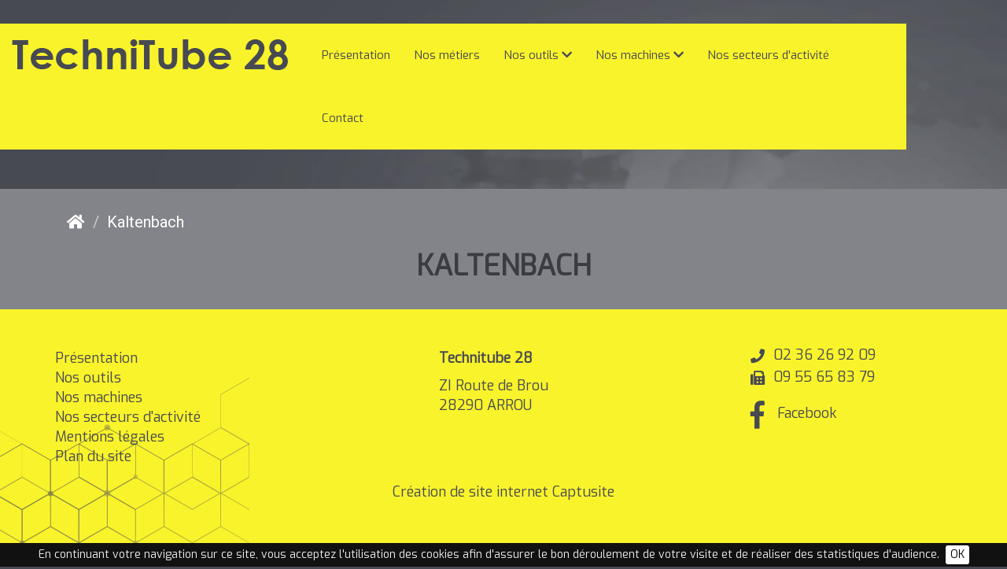

--- FILE ---
content_type: text/html; charset=UTF-8
request_url: https://www.technitube28.fr/pages/kaltenbach-38.html
body_size: 3479
content:
<!DOCTYPE html>
<html lang="fr">
    <head>
        <meta charset="UTF-8">
        <meta http-equiv="X-UA-Compatible" content="IE=edge">
        <meta name="viewport" content="width=device-width, initial-scale=1.0">
        <title>Kaltenbach - Technitube 28</title>
                                <meta property="og:title" content="Kaltenbach - Technitube 28"/>
        <meta property="og:type" content="website"/>
        <meta property="og:image" content="https://www.technitube28.fr/public/Medias/logo.png"/>        <meta property="og:url" content="https://www.technitube28.fr/pages/kaltenbach-38.html"/>        <meta property="og:site_name" content="Technitube 28"/>                <meta name="twitter:card" content="summary" />
                <meta name="twitter:title" content="Kaltenbach - Technitube 28" />
                        <meta name="twitter:image" content="https://www.technitube28.fr/public/Medias/logo.png" />        <link rel="shortcut icon" href="https://www.technitube28.fr/public/Medias/favicon.png" />        	    <link rel="canonical" href="https://www.technitube28.fr/pages/kaltenbach-38.html" />
            	                    <link rel="stylesheet" type="text/css" href="//fonts.googleapis.com/css?family=Exo|Roboto" />
                    <link rel="stylesheet" type="text/css" href="/public/lib/bootstrap-3.3.7/css/bootstrap.min.css?t=1557909740" />
                    <link rel="stylesheet" type="text/css" href="/public/lib/fontawesome-5.3.1/css/all.min.css?t=1557909742" />
                    <link rel="stylesheet" type="text/css" href="/public/lib/bootstrap-select-1.12.4/css/bootstrap-select.min.css?t=1557909741" />
                    <link rel="stylesheet" type="text/css" href="/public/lib/mmenu-5.7.2/jquery.mmenu.all.css?t=1557909739" />
                    <link rel="stylesheet" type="text/css" href="/public/lib/mmenu-5.7.2/jquery.mmenu.bootstrap.css?t=1557909739" />
                    <link rel="stylesheet" type="text/css" href="/public/css/style.css?t=1589879966" />
        
    </head>
<body >
    <div id="global">
        <div class="container-fluid">
            <header id="head">
                <div class="row">
                    <div id="head_left" class="col-xs-10 col-sm-10 col-md-3 col-lg-4"><a href="https://www.technitube28.fr"><img src="https://www.technitube28.fr/public/images/logo.png" class="logo img-responsive" alt="Technitube 28"></a></div>
                    <div id="head_right" class="col-xs-2 col-sm-2 col-md-9 col-lg-8"><div class="mod_menus" id="menu_haut">
            <div class="row">    
            <nav class="navbar navbar-default" role="navigation" id="menu">
                <div class="collapse navbar-collapse" id="navbar-collapse">
    	<ul class="nav navbar-nav">
    	                                                                                
	    			                
	    		<li class="">
                    <a  href="https://www.technitube28.fr/pages/a-propos-de-technitube-28--3.html">Présentation</a>
                </li>
	    	    
	                                                                                
	    			                
	    		<li class="">
                    <a  href="https://www.technitube28.fr/pages/technitube-28-specialiste-doutils-de-formage-du-tube-et-de-machine-speciales-6.html">Nos métiers</a>
                </li>
	    	    
	                                                                                
	    			                
	    		<li class="dropdown ">
                                                                 

                    
                                            <a  href="https://www.technitube28.fr/pages/technitube-28-et-ses-outils-11.html">Nos outils <i class="fas fa-chevron-down hidden-xs hidden-sm"></i></a>
                    
                        	<ul class="dropdown-menu">
    	                                                                                
	    			                
	    		<li class="">
                    <a  href="https://www.technitube28.fr/pages/les-outils-de-coupe-12.html">Outils de coupe</a>
                </li>
	    	    
	                                                                                
	    			                
	    		<li class="">
                    <a  href="https://www.technitube28.fr/pages/outils-de-cintrage-13.html">Outils de cintrage</a>
                </li>
	    	    
	                                                                                
	    			                
	    		<li class="dropdown ">
                                                                 

                    
                                            <a  href="https://www.technitube28.fr/pages/outils-de-formage-50.html">Outils de formage <i class="fas fa-chevron-right hidden-xs hidden-sm"></i></a>
                    
                        	<ul class="dropdown-menu">
    	                                                                                
	    			                
	    		<li class="">
                    <a  href="https://www.technitube28.fr/pages/expansion-53.html">Expansion</a>
                </li>
	    	    
	                                                                                
	    			                
	    		<li class="">
                    <a  href="https://www.technitube28.fr/pages/retreint-54.html">Rétreint</a>
                </li>
	    	    
	                                                                                
	    			                
	    		<li class="">
                    <a  href="https://www.technitube28.fr/pages/calibrage-55.html">Calibrage</a>
                </li>
	    	    
	                                                                                
	    			                
	    		<li class="">
                    <a  href="https://www.technitube28.fr/pages/bourrelet-16.html">Bourrelet</a>
                </li>
	    	    
	                                                                                
	    			                
	    		<li class="">
                    <a  href="https://www.technitube28.fr/pages/epanoui-56.html">Épanoui</a>
                </li>
	    	    
	                                                                                
	    			                
	    		<li class="">
                    <a  href="https://www.technitube28.fr/pages/evase-58.html">Évasé</a>
                </li>
	    	    
	                                                                                
	    			                
	    		<li class="">
                    <a  href="https://www.technitube28.fr/pages/bicone-57.html">Bicône</a>
                </li>
	    	    
	                                                                                
	    			                
	    		<li class="">
                    <a  href="https://www.technitube28.fr/pages/fentage-59.html">Fentage</a>
                </li>
	    	    
	                                                                                
	    			                
	    		<li class="">
                    <a  href="https://www.technitube28.fr/pages/poinconnage-60.html">Poinçonnage</a>
                </li>
	    	    
	                                                                                
	    			                
	    		<li class="">
                    <a  href="https://www.technitube28.fr/pages/grugeage-61.html">Grugeage</a>
                </li>
	    	    
	
    </ul>

                </li>
	    	    
	                                                                                
	    			                
	    		<li class="">
                    <a  href="https://www.technitube28.fr/pages/aide-a-loperateur-15.html">Aide à l'opérateur</a>
                </li>
	    	    
	                                                                                
	    			                
	    		<li class="">
                    <a  href="https://www.technitube28.fr/pages/bourrelet-16.html">Bourrelets / Epanouis</a>
                </li>
	    	    
	                                                                                
	    			                
	    		<li class="">
                    <a  href="https://www.technitube28.fr/pages/outils-de-sertissage-17.html">Outils de sertissage</a>
                </li>
	    	    
	                                                                                
	    			                
	    		<li class="">
                    <a  href="https://www.technitube28.fr/pages/outils-de-test-pression-34.html">Outils de test pression</a>
                </li>
	    	    
	
    </ul>

                </li>
	    	    
	                                                                                
	    			                
	    		<li class="dropdown ">
                                                                 

                    
                                            <a  href="https://www.technitube28.fr/pages/nos-machines-18.html">Nos machines <i class="fas fa-chevron-down hidden-xs hidden-sm"></i></a>
                    
                        	<ul class="dropdown-menu">
    	                                                                                
	    			                
	    		<li class="dropdown ">
                                                                 

                    
                                            <a  href="https://www.technitube28.fr/pages/machine-de-coupe-et-de-dressage-19.html">Machine de coupe et de dressage <i class="fas fa-chevron-right hidden-xs hidden-sm"></i></a>
                    
                        	<ul class="dropdown-menu">
    	                                                                                
	    			                
	    		<li class="">
                    <a  href="https://www.technitube28.fr/pages/tdl-30.html">TDL</a>
                </li>
	    	    
	                                                                                
	    			                
	    		<li class="">
                    <a  href="https://www.technitube28.fr/pages/scie-31.html">Scie</a>
                </li>
	    	    
	                                                                                
	    			                
	    		<li class="">
                    <a  href="https://www.technitube28.fr/pages/coupe-molette-32.html">Coupe molette</a>
                </li>
	    	    
	                                                                                
	    			                
	    		<li class="">
                    <a  href="https://www.technitube28.fr/pages/dresseuse-33.html">Dresseuse</a>
                </li>
	    	    
	
    </ul>

                </li>
	    	    
	                                                                                
	    			                
	    		<li class="dropdown ">
                                                                 

                    
                                            <a  href="https://www.technitube28.fr/pages/machine-de-calibrage-20.html">Machine de calibrage <i class="fas fa-chevron-right hidden-xs hidden-sm"></i></a>
                    
                        	<ul class="dropdown-menu">
    	                                                                                
	    			                
	    		<li class="">
                    <a  href="https://www.technitube28.fr/pages/verticale-39.html">Verticale</a>
                </li>
	    	    
	                                                                                
	    			                
	    		<li class="">
                    <a  href="https://www.technitube28.fr/pages/horizontale-40.html">Horizontale</a>
                </li>
	    	    
	
    </ul>

                </li>
	    	    
	                                                                                
	    			                
	    		<li class="dropdown ">
                                                                 

                    
                                            <a  href="https://www.technitube28.fr/pages/machines-a-faconner-21.html">Machines à façonner <i class="fas fa-chevron-right hidden-xs hidden-sm"></i></a>
                    
                        	<ul class="dropdown-menu">
    	                                                                                
	    			                
	    		<li class="">
                    <a  href="https://www.technitube28.fr/pages/fb-41.html">FB</a>
                </li>
	    	    
	                                                                                
	    			                
	    		<li class="">
                    <a  href="https://www.technitube28.fr/pages/fe-42.html">FE</a>
                </li>
	    	    
	                                                                                
	    			                
	    		<li class="">
                    <a  href="https://www.technitube28.fr/pages/fbe-43.html">FBE 110</a>
                </li>
	    	    
	                                                                                
	    			                
	    		<li class="">
                    <a  href="https://www.technitube28.fr/pages/bme-675-62.html">BME 67.5</a>
                </li>
	    	    
	
    </ul>

                </li>
	    	    
	                                                                                
	    			                
	    		<li class="dropdown ">
                                                                 

                    
                                            <a  href="https://www.technitube28.fr/pages/machine-de-sertissage-22.html">Machine de sertissage <i class="fas fa-chevron-right hidden-xs hidden-sm"></i></a>
                    
                        	<ul class="dropdown-menu">
    	                                                                                
	    			                
	    		<li class="">
                    <a  href="https://www.technitube28.fr/pages/sertissage-2g-44.html">Sertisseuse 2G</a>
                </li>
	    	    
	                                                                                
	    			                
	    		<li class="">
                    <a  href="https://www.technitube28.fr/pages/dudgeon-45.html">Dudgeon</a>
                </li>
	    	    
	                                                                                
	    			                
	    		<li class="">
                    <a  href="https://www.technitube28.fr/pages/sertisseuse-electrique-46.html">Sertisseuse électrique</a>
                </li>
	    	    
	
    </ul>

                </li>
	    	    
	                                                                                
	    			                
	    		<li class="">
                    <a  href="https://www.technitube28.fr/pages/machine-de-percage-23.html">Machine de perçage</a>
                </li>
	    	    
	                                                                                
	    			                
	    		<li class="">
                    <a  href="https://www.technitube28.fr/pages/machines-diverses-24.html">Machines diverses</a>
                </li>
	    	    
	                                                                                
	    			                
	    		<li class="dropdown ">
                                                                 

                    
                                            <a  href="https://www.technitube28.fr/pages/retrofit-de-machines-25.html">Rétrofit de machines <i class="fas fa-chevron-right hidden-xs hidden-sm"></i></a>
                    
                        	<ul class="dropdown-menu">
    	                                                                                
	    			                
	    		<li class="">
                    <a  href="https://www.technitube28.fr/pages/stt-35.html">STT</a>
                </li>
	    	    
	                                                                                
	    			                
	    		<li class="">
                    <a  href="https://www.technitube28.fr/pages/remo-36.html">REMO</a>
                </li>
	    	    
	                                                                                
	    			                
	    		<li class="">
                    <a  href="https://www.technitube28.fr/pages/rsa-37.html">RSA</a>
                </li>
	    	    
	                                                                                
	    			                
	    		<li class="active">
                    <a  href="https://www.technitube28.fr/pages/kaltenbach-38.html">Kaltenbach</a>
                </li>
	    	    
	
    </ul>

                </li>
	    	    
	
    </ul>

                </li>
	    	    
	                                                                                
	    			                
	    		<li class="">
                    <a  href="https://www.technitube28.fr/pages/technitube-28-situe-en-eure-et-loir-possede-de-nombreux-secteurs-dactivite-26.html">Nos secteurs d'activité</a>
                </li>
	    	    
	                                                                                
	    			                
	    		<li class="">
                    <a  href="https://www.technitube28.fr/pages/contacter-technitube-28-27.html">Contact</a>
                </li>
	    	    
	
    </ul>
</div>
            </nav>
            <nav class="navbar navbar-default hidden-md hidden-lg" role="navigation">
                <div class="navbar-header">
                    <a href="#menu" type="button" class="navbar-toggle collapsed">
                        
                        <div id="icon-menu" style="">
                            <span class="icon-bar"></span> 
                            <span class="icon-bar"></span> 
                            <span class="icon-bar"></span>
                        </div>
                    </a>
                </div>       
            </nav>
        </div>
    </div></div>
                </div>
            </header>
        </div>
        <div id="content">
            <div class="container-fluid">
                <div class="row">
                    <div id="content_left" class="col-xs-12 col-sm-12 col-md-5 col-md-offset-1 col-lg-4 col-lg-offset-2"></div>
                    <div id="content_right" class="hidden-xs hidden-sm col-md-6 col-lg-6"></div>
                </div>
            </div>
            <div class="container">
                <div class="row">     
                    <div id="content_top" class="col-xs-12 col-sm-12 col-md-12 col-lg-12"></div>
                </div>
            </div>
            <div id="content_center">
                <div class="container">
                    <div class="row">
                        <div class="col-xs-12 col-sm-12 col-md-12 col-lg-12 ">
                            <ol class="breadcrumb" xmlns:v="http://rdf.data-vocabulary.org/#">
	                            <li typeof="v:Breadcrumb"><a href="https://www.technitube28.fr" rel="v:url" property="v:title"><i class="fas fa-home"></i></a></li>
	    	            		<li class="active">Kaltenbach</li>
	    	
    </ol>
                        <article id="ct_pages">
    <h1>Kaltenbach</h1>    <div id="content_cms"></div>
</article>
                    </div>
                </div>
            </div>
        </div>
        <div class="container" id="content_bottom">
            <div class="row">     
                <div class="col-xs-12 col-sm-12 col-md-12 col-lg-12"></div>
            </div>
        </div>
    </div>
</div>
<footer id="foot">
    <div class="container">
        <div class="row">
            <div id="foot_left" class="col-xs-12 col-sm-6 col-md-5 col-lg-5"><div class="mod_menus" id="menu_bas">
            
    	<ul class="">
    	                                                                                
	    			                
	    		<li class="">
                    <a  href="https://www.technitube28.fr/pages/a-propos-de-technitube-28--3.html">Présentation</a>
                </li>
	    	    
	                                                                                
	    			                
	    		<li class="">
                    <a  href="https://www.technitube28.fr/pages/technitube-28-et-ses-outils-11.html">Nos outils</a>
                </li>
	    	    
	                                                                                
	    			                
	    		<li class="">
                    <a  href="https://www.technitube28.fr/pages/nos-machines-18.html">Nos machines</a>
                </li>
	    	    
	                                                                                
	    			                
	    		<li class="">
                    <a  href="https://www.technitube28.fr/pages/technitube-28-situe-en-eure-et-loir-possede-de-nombreux-secteurs-dactivite-26.html">Nos secteurs d'activité</a>
                </li>
	    	    
	                                                                                
	    			                
	    		<li class="">
                    <a  href="https://www.technitube28.fr/pages/mentions-legales-2.html">Mentions légales</a>
                </li>
	    	    
	                                                                                
	    			                
	    		<li class="">
                    <a  href="https://www.technitube28.fr/pages/plan-du-site-28.html">Plan du site</a>
                </li>
	    	    
	
    </ul>

    </div></div>
            <div id="foot_center" class="col-xs-12 col-sm-6 col-md-4 col-lg-4"><div class="vcard"><p><b><span class="fn org">Technitube 28</b></span></p>

    <div class="adr">
        <span class="street-address">ZI Route de Brou</span><br />
        <span class="postal-code">28290</span>
        <span class="locality">ARROU</span>
    </div>
</div>
   </div>
            <div id="foot_right" class="col-xs-12 col-sm-6 col-md-3 col-lg-3"><p><i class="fas fa-phone"></i> <span class="tel">02 36 26 92 09</span></p><p><i class="fas fa-fax"></i> <span>09 55 65 83 79</span></p>
    <p><i class="fab fa-facebook-f"></i>&nbsp;&nbsp;<a target="_blank" href="https://www.facebook.com/technitube28/">Facebook</a></p>
</div>
        </div>
        <div class="row">
            <div id="foot_bottom" class="col-xs-12 col-sm-12 col-md-12 col-lg-12"><a href="https://www.captusite.fr" target="_blank">Création de site internet Captusite</a></div>
        </div>
    </div>
</footer>  
<div id="cookiebar"></div>
                <script src="/public/lib/jquery-1.12.4/jquery-1.12.4.min.js?t=1557909739"></script>
            <script src="/public/lib/bootstrap-3.3.7/js/bootstrap.min.js?t=1557909741"></script>
            <script src="/public/lib/bootstrap-select-1.12.4/js/bootstrap-select.min.js?t=1557909741"></script>
            <script src="/public/lib/mmenu-5.7.2/jquery.mmenu.all.min.js?t=1557909739"></script>
            <script src="/public/lib/mmenu-5.7.2/jquery.mmenu.bootstrap.min.js?t=1557909740"></script>
            <script src="/modules/menus/js/menus.js?t=1557909737"></script>
            <script src="/modules/pages/js/pages.js?t=1557909737"></script>
            <script src="/public/js/fonctions.js?t=1573732918"></script>
    
    
<!-- Google tag (gtag.js) -->
<script async src="https://www.googletagmanager.com/gtag/js?id=G-MMXPL5C82V"></script>
<script>
  window.dataLayer = window.dataLayer || [];
  function gtag(){dataLayer.push(arguments);}
  gtag('js', new Date());

  gtag('config', 'G-MMXPL5C82V');
</script>
    <!--[if lt IE 9]>
        <script src="/public/lib/ie8/html5shiv-3.7.3/html5shiv.min.js"></script>
        <script src="/public/lib/ie8/html5shiv-3.7.3/html5shiv-printshiv.min.js"></script>
        <script src="/public/lib/ie8/respond-1.4.2/respond.min.js"></script>
    <![endif]-->
</body>
</html>
<!--
==============================================================================================================================================																																								

                8OOOZOOZO~                                                                                                                                      
                  ~ZZZZZZZOZOO                                                                                                                                  
            ?IIIII7I?ZZZZZZZZZZZZ:                                                 O8                                  88 88=                                   
             ,IIIIIIII?OZZZZOZZZZZOZ        88888888OO                             88                                  ,, 88=                                   
                  ~II7IIOZZZZZZZZZZOO     88O        8DO    8888888I  8888888888I  888888888 88        88  :88888888+  88 888888888   88888888+                 
                ~+++++IIIZZZZZZZZZZOZO    D8         =88          :88 88        OO 88        88        88 88I          88 88=      ,88O      ~88                
            =+++++++++++IZZZZZZZZZZZZZ+   88                       O8 88        88 88        88        88 88           88 88=       88        88                
                       :$ZZZZZZZZZZZOI    88              8888888O 88 88        88 88        88        88  88888888O=  88 88=       88       888                
                       ZOZZZZZZZZZZZ      88         =88 88        88 88        88 88        88        88          +OD 88 88=       88 8888887                  
                    :OOOZZZZZZZOZI+~      O88        888 88,       88 88        88 88        88        88           88 88 88I       88                          
                 :ZZOZZZZZZOOIII?++        OO88888888OZ   O8888888888 88 888888D8   88888888  88888888888  ?888888888  88  88888888  888888888O                 
              $ZZOOZZZZOZIII77++++,                                   88                                                                                        
          7OZZZZOZZZ ?II7III ++++~                                    88                                                                                        
      ZOZOZZOO,    +77III:  ,+++:                                                                         ================================                                                      
 ,OZZO7          +7I7I:     +++                                                                           |    Coded by CAPTUSITE.COM    |                                                      
               IIII        ~++                                                                            |       Copyright 2017         |                          
             II~          ,+                                                                              ================================                                                      

==============================================================================================================================================
-->


--- FILE ---
content_type: text/css
request_url: https://www.technitube28.fr/public/css/style.css?t=1589879966
body_size: 2449
content:
html{overflow-y:scroll;overflow-x:hidden}body{font-family:"Exo", serif;color:#000}a:focus,a:active,a.btn:focus,a.btn:active:focus,a.btn.active:focus,a.btn.focus,a.btn.focus:active,a.btn.active.focus{outline:0}h1{margin:0 0 10px 0;padding:5px 10px;border-radius:4px;text-transform:uppercase;font-weight:bold;color:#3a3c43}h2{color:#fff;font-family:"Exo", sans-serif;font-weight:bold}h3{margin-top:0px;color:#3a3c43}.breadcrumb{margin-bottom:10px;background:transparent !important;color:#fff}.breadcrumb a{color:#fff}.breadcrumb .active{color:#fff}.input-group .form-control{z-index:auto}#cookie-bar{background-color:#111111;line-height:24px;color:#eeeeee;text-align:center;padding:3px 0}#cookie-bar p{margin:0;padding:0}#cookie-bar a{color:#000;display:inline-block;border-radius:3px;text-decoration:none;padding:0 6px;margin-left:8px}#cookie-bar .cb-enable{background:#FFF}#cookie-bar .cb-enable:hover{background:#FFF}#cookie-bar .cb-disable{background:#990000}#cookie-bar .cb-disable:hover{background:#bb0000}#cookie-bar .cb-policy{background:#0033bb}#cookie-bar .cb-policy:hover{background:#0055dd}#maintenance{position:fixed;z-index:10000 !important;top:0;width:100%;text-align:center;color:#ffffff;font-size:15px;background-color:#fb5050;padding:2px}@media (min-width: 1200px){.container-fluid{padding-left:0;padding-right:0}}@media (min-width: 992px) and (max-width: 1199px){.container-fluid{padding-left:0;padding-right:0}}@media (min-width: 992px){body{background:url("/public/images/background.jpg") no-repeat #474a51}#cookie-bar.fixed{position:fixed;top:0;left:0;width:100%;z-index:9999}#cookie-bar.fixed.bottom{bottom:0;top:auto}}@media (min-width: 768px) and (max-width: 991px){body{background:#474a51}}@media (max-width: 767px){body{background:#474a51}#maintenance{font-size:15px}}.mod_contact{margin-bottom:20px}.mod_contact .vcard,.mod_contact .modal-dialog{color:#333 !important}.mod_contact .ui-datepicker{z-index:9999 !important}.mod_contact .qq-upload-button{width:100%}.mod_sitemap .sitemap li{padding:0px}.mod_sitemap .sitemap li .fas{float:left;padding:12px 5px 12px 15px}.mod_sitemap .sitemap li a{display:block;color:#333;padding:10px 15px}.mod_sitemap .sitemap li a:hover{background:#EEE;text-decoration:none}.mod_sitemap .sitemap li a:focus{text-decoration:none}.mod_sitemap .sitemap li .sitemap-child{padding:0px}.mod_sitemap .sitemap li .sitemap-child li:first-child a{border-top:2px solid #DDDDDD}.mod_sitemap .sitemap li .sitemap-child a{padding-left:35px}.mod_raccourcis .item_bloc{background:#fff;text-align:center;-moz-transition:.3s;-o-transition:.3s;-webkit-transition:.3s;transition:.3s}.mod_raccourcis .item_bloc a{display:block;padding:20px}.mod_raccourcis .item_bloc a .img-responsive{margin:0 auto}.mod_raccourcis .item_bloc a:hover{text-decoration:none}.mod_raccourcis .item_bloc a h3{font-size:16px;margin-top:10px}.mod_raccourcis .item_bloc:hover{background:#F9F32B;-moz-transition:.3s;-o-transition:.3s;-webkit-transition:.3s;transition:.3s}@media (min-width: 1200px){.mod_raccourcis{margin:150px 0}.mod_raccourcis .item_bloc a h3{height:20px}}@media (min-width: 992px) and (max-width: 1199px){.mod_raccourcis{margin:50px 0}.mod_raccourcis .item_bloc a h3{height:20px}}@media (min-width: 768px) and (max-width: 991px){.mod_raccourcis{margin-top:30px}.mod_raccourcis .item_bloc{margin-bottom:30px}}@media (max-width: 767px){.mod_raccourcis{margin-top:30px}.mod_raccourcis .item_bloc{margin-bottom:20px}}#ct_pages #content_cms a{text-decoration:underline}@media (min-width: 1200px){.navbar-collapse{margin-right:30px}}@media (min-width: 992px){.navbar-default{background-color:transparent !important;border-color:transparent !important;border:0}.navbar{margin-bottom:0}.mod_menus#menu_haut{font-size:15px;float:right}.mod_menus#menu_haut #menu{min-height:auto}.mod_menus#menu_haut #menu .navbar-nav{display:table;width:100%}.mod_menus#menu_haut #menu .navbar-nav>li{display:table-cell;text-align:center}.mod_menus#menu_haut #menu .navbar-nav>li:hover a,.mod_menus#menu_haut #menu .navbar-nav>li:hover a:focus,.mod_menus#menu_haut #menu .navbar-nav>li:hover a:hover{background-color:#474a51;color:#fff;-moz-transition:.3s;-o-transition:.3s;-webkit-transition:.3s;transition:.3s}.mod_menus#menu_haut #menu .navbar-nav>li:hover>ul{min-width:100%;padding-top:10px;padding-bottom:10px;border:0;background-color:#474a51;filter:progid:DXImageTransform.Microsoft.Alpha(Opacity=90);opacity:.9}.mod_menus#menu_haut #menu .navbar-nav>li:hover>ul>li{color:#fff}.mod_menus#menu_haut #menu .navbar-nav>li:hover>ul>li:hover ul{position:absolute;left:100%;top:-8px}.mod_menus#menu_haut #menu .navbar-nav>li:hover>ul>li:hover ul.dropdown-left{left:0;transform:translate(-100%, 0)}.mod_menus#menu_haut #menu .navbar-nav>li:hover>ul>li:hover a{background-color:#3a3c43;text-transform:none}.mod_menus#menu_haut #menu .navbar-nav>li:hover>ul>li a{color:#fff;text-transform:none}.mod_menus#menu_haut #menu .navbar-nav>li:hover>ul>li:hover>ul{min-width:100%;padding-top:10px;padding-bottom:10px;border:0;background-color:#474a51;filter:progid:DXImageTransform.Microsoft.Alpha(Opacity=90);opacity:.9}.mod_menus#menu_haut #menu .navbar-nav>li:hover>ul li>span{display:block;padding:3px 20px;clear:both;font-weight:400;line-height:1.42857143;color:#fff;white-space:nowrap;cursor:default}.mod_menus#menu_haut #menu .navbar-nav>li>a{-moz-transition:.3s;-o-transition:.3s;-webkit-transition:.3s;transition:.3s;color:#474a51;padding:30px 15px;font-weight:500}.mod_menus#menu_haut #menu .navbar-nav>li>span{position:relative;display:block;padding-top:15px;padding-bottom:15px;line-height:20px;color:#fff;cursor:default}.mod_menus#menu_haut #menu .navbar-nav .active a,.mod_menus#menu_haut #menu .navbar-nav .active a:focus,.mod_menus#menu_haut #menu .navbar-nav .active a:hover{background-color:#F9F32B}.mod_menus#menu_haut #menu .navbar-nav li{position:relative}.mod_menus#menu_haut #menu .navbar-nav li:hover>ul{display:block}#mm-menu{display:none !important}}@media (max-width: 991px){.navbar-default{background-color:transparent;border-color:transparent}.navbar{margin-bottom:5px}.mod_menus#menu_haut #menu{display:none !important}.mod_menus#menu_haut .navbar-header{width:100%}.mod_menus#menu_haut .navbar-toggle{display:block;text-decoration:none;color:#777;padding:9px 10px 5px;background:#dfdfdf}.mod_menus#menu_haut .navbar-toggle #label-menu{display:inline-block;font-size:16px;margin-right:5px;vertical-align:bottom}.mod_menus#menu_haut .navbar-toggle #icon-menu{display:inline-block}#mm-menu{color:#DADADA;background:#dfdfdf}#mm-menu .dropdown-menu{position:static;float:none;background:transparent none repeat scroll 0% 0%;box-shadow:none;border:0}#mm-menu .dropdown-menu>li>a:focus,#mm-menu .dropdown-menu>li>a:hover{background:transparent}#mm-menu .mm-listview{float:none}#mm-menu .mm-listview>li>a,#mm-menu .mm-listview>li>span{color:#777;border-color:#DADADA}#mm-menu .mm-listview li{float:none;border-color:inherit}.mm-panels>.mm-panel{-webkit-overflow-scrolling:touch !important;overflow-y:auto !important}}#mod_clients .slick-prev,#mod_clients .slick-next{background-repeat:no-repeat;width:50px}#mod_clients .slick-prev{background-image:url("/public/images/fleche_gauche.png") !important;left:-100px}#mod_clients .slick-prev:hover{background-image:url("/public/images/fleche_gauche_jaune.png") !important}#mod_clients .slick-prev:before{color:transparent}#mod_clients .slick-next{color:#c00;background-image:url("/public/images/fleche_droite.png") !important;right:-100px}#mod_clients .slick-next:hover{background-image:url("/public/images/fleche_droite_jaune.png") !important}#mod_clients .slick-next:before{color:transparent}#mod_clients img{margin:0 auto}#mod_clients h2{font-size:26px;margin-bottom:30px}.mod_cli img{margin:0 auto 20px}@media (min-width: 1200px){#mod_clients{padding-top:30px;padding-bottom:50px}}@media (min-width: 992px) and (max-width: 1199px){#mod_clients{padding-top:10px;padding-bottom:30px}#mod_clients .slick-prev{left:-10px}#mod_clients .slick-next{right:-10px}}@media (min-width: 768px) and (max-width: 991px){#mod_clients{padding-top:10px;padding-bottom:30px}#mod_clients .slick-prev{left:-10px}#mod_clients .slick-next{right:-10px}}@media (max-width: 767px){#mod_clients{padding-top:10px;padding-bottom:30px}#mod_clients .slick-prev{left:0}#mod_clients .slick-next{right:0}}#body_home #head{margin-top:30px;background:#F9F32B;margin-bottom:50px}#body_home #head #head_left,#body_home #head #head_right{display:block}#head{background:#F9F32B}@media (min-width: 1200px){#head{width:90%;margin-top:30px;margin-bottom:50px}#head #head_left{padding-top:20px;padding-bottom:20px}#head #head_left img{margin-left:15px}#head a{color:#474a51}#head a:hover{text-decoration:none}}@media (min-width: 992px) and (max-width: 1199px){#body_home #head{margin-top:30px;margin-bottom:50px}#head #head_left{padding-top:25px;padding-bottom:20px}#head #head_left img{margin-left:10px}}@media (min-width: 768px) and (max-width: 991px){#body_home #head{margin-top:30px;margin-bottom:50px}#head{margin-right:-15px;margin-left:-15px;padding-right:15px;padding-left:15px;margin-top:0}#head #head_left{margin-top:12px}}@media (max-width: 767px){#body_home #head{margin-top:30px;margin-bottom:50px}#head{margin-right:-15px;margin-left:-15px;padding-right:15px;padding-left:15px;margin-top:0}#head #head_left{margin-top:12px}}#content{color:#fff}#content #content_center{font-family:"Roboto", sans-serif;font-size:20px}#content #content_center h1{font-family:"Exo", sans-serif;text-align:center}#content #content_bottom{background:#474a51}#content #content_bottom{display:none}#content #content_left{display:none}#content #content_right{display:none}#content #content_top{display:none}#body_home #content #content_bottom{display:block;background:#474a51}#body_home #content #content_left{display:block}#body_home #content #content_right{display:block}#body_home #content #content_top{display:block}@media (min-width: 1200px){#content #content_center{background:#828489;padding-top:20px;padding-bottom:20px}#body_home #content #content_center{background:url("/public/images/background2.jpg") no-repeat center;padding-top:100px;padding-bottom:100px;font-size:20px}#body_home #content #content_left{padding-top:4%;font-size:18px}#body_home #content #content_left p:last-child{font-size:2vw}}@media (min-width: 992px) and (max-width: 1199px){#content #content_center{background:#828489;padding-top:20px;padding-bottom:20px}#body_home #content #content_center{background:url("/public/images/background2.jpg") no-repeat center;padding-top:60px;padding-bottom:60px;font-size:20px}#body_home #content #content_left{padding-top:4%;font-size:18px}#body_home #content #content_left p:last-child{font-size:2vw}}@media (min-width: 768px) and (max-width: 991px){#content #content_center{background:#828489;padding-top:20px;padding-bottom:20px}}@media (max-width: 767px){#content #content_center{background:#828489;padding-top:20px;padding-bottom:20px;font-size:16px}}#foot{background-color:#F9F32B;background-repeat:no-repeat;background-position:left bottom;font-size:18px;color:#474a51;padding-top:50px;padding-bottom:50px}#foot a{color:#474a51}#foot #foot_top{margin-bottom:50px;background:#dfdfdf;padding:20px 0}#foot #foot_top ul{list-style:none}#foot #foot_left ul{padding-left:0;list-style:none}#foot #foot_right .fas,#foot #foot_right .fab{width:30px;vertical-align:middle;text-align:center;font-size:18px}#foot #foot_right .fab{font-size:35px}#foot #foot_right p{line-height:0.8}#foot #foot_right p:last-child{margin-top:20px}#foot #foot_bottom{padding-top:10px;padding-bottom:10px;text-align:center}@media (min-width: 1200px){#foot{background-image:url("/public/images/background_footer.png")}#foot #foot_bottom.cookiebar{padding-bottom:35px}}@media (min-width: 992px) and (max-width: 1199px){#foot{background-image:url("/public/images/background_footer.png")}#foot #foot_bottom.cookiebar{padding-bottom:59px}}@media (min-width: 768px) and (max-width: 991px){#foot #foot_top{margin-bottom:20px;padding-bottom:10px}#foot #foot_bottom.cookiebar{padding-bottom:59px}#foot #foot_right{margin-top:20px}}@media (max-width: 767px){#foot{padding-top:20px;padding-bottom:10px}#foot #foot_top{margin-bottom:20px}#foot #foot_right{margin-top:20px}}
/*# sourceMappingURL=style.css.map */


--- FILE ---
content_type: application/javascript
request_url: https://www.technitube28.fr/public/js/fonctions.js?t=1573732918
body_size: 2884
content:
/* COOKIEBAR */
!function(e){e.cookieBar=function(o,i){if("cookies"==o)var c="cookies";else if("set"==o)var c="set";else var c=!1;var a={message:"We use cookies to track usage and preferences.",acceptButton:!0,acceptText:"I Understand",declineButton:!1,declineText:"Disable Cookies",policyButton:!1,policyText:"Privacy Policy",policyURL:"/privacy-policy/",autoEnable:!0,acceptOnContinue:!1,expireDays:365,forceShow:!1,effect:"slide",element:"body",append:!1,fixed:!1,bottom:!1,zindex:"",redirect:String(window.location.href),domain:String(window.location.hostname),referrer:String(document.referrer)},o=e.extend(a,o),t=new Date;t.setTime(t.getTime()+24*o.expireDays*60*60*1e3),t=t.toGMTString();var n,r,d="cb-enabled={value}; expires="+t+"; path=/",l="",p=document.cookie.split("; ");for(n=0;n<p.length;n++)r=p[n].split("="),"cb-enabled"==r[0]&&(l=r[1]);if(""==l&&o.autoEnable&&(l="enabled",document.cookie=d.replace("{value}","enabled")),o.acceptOnContinue&&o.referrer.indexOf(o.domain)>=0&&-1==String(window.location.href).indexOf(o.policyURL)&&"cookies"!=c&&"set"!=c&&"accepted"!=l&&"declined"!=l&&(c="set",i="accepted"),"cookies"==c)return"enabled"==l||"accepted"==l?!0:!1;if("set"==c&&("accepted"==i||"declined"==i))return document.cookie=d.replace("{value}",i),"accepted"==i?!0:!1;var s=o.message.replace("{policy_url}",o.policyURL);if(o.acceptButton)var f='<a href="" class="cb-enable">'+o.acceptText+"</a>";else var f="";if(o.declineButton)var u='<a href="" class="cb-disable">'+o.declineText+"</a>";else var u="";if(o.policyButton)var b='<a href="'+o.policyURL+'" class="cb-policy">'+o.policyText+"</a>";else var b="";if(o.fixed)if(o.bottom)var v=' class="fixed bottom"';else var v=' class="fixed"';else var v="";if(""!=o.zindex)var k=' style="z-index:'+o.zindex+';"';else var k="";(o.forceShow||"enabled"==l||""==l)&&(o.append?e(o.element).append('<div id="cookie-bar"'+v+k+"><p>"+s+f+u+b+"</p></div>"):e(o.element).prepend('<div id="cookie-bar"'+v+k+"><p>"+s+f+u+b+"</p></div>")),e("#cookie-bar .cb-enable").click(function(){return document.cookie=d.replace("{value}","accepted"),"enabled"==l||"accepted"==l?("slide"==o.effect?e("#cookie-bar").slideUp(300,function(){e("#cookie-bar").remove()}):"fade"==o.effect?e("#cookie-bar").fadeOut(300,function(){e("#cookie-bar").remove()}):e("#cookie-bar").hide(0,function(){e("#cookie-bar").remove()}),!1):void(window.location=o.currentLocation)}),e("#cookie-bar .cb-disable").click(function(){var i=new Date;for(i.setTime(i.getTime()-864e6),i=i.toGMTString(),p=document.cookie.split("; "),n=0;n<p.length;n++)r=p[n].split("="),document.cookie=r[0].indexOf("_")>=0?r[0]+"=0; expires="+i+"; domain="+o.domain.replace("www","")+"; path=/":r[0]+"=0; expires="+i+"; path=/";return document.cookie=d.replace("{value}","declined"),"enabled"!=l||"accepted"==l?("slide"==o.effect?e("#cookie-bar").slideUp(300,function(){e("#cookie-bar").remove()}):"fade"==o.effect?e("#cookie-bar").fadeOut(300,function(){e("#cookie-bar").remove()}):e("#cookie-bar").hide(0,function(){e("#cookie-bar").remove()}),!1):void(window.location=o.currentLocation)})}}(jQuery);
/* TRADUCTION JS */
!function(t){t.getTraduc=function(e){this.defaults={file:"lg_defaut.json",lg:"fr"},this.option=t.extend(this.defaults,e),this.result=null,this.jqXHR=t.ajax({url:"/application/langues/"+this.option.file,dataType:"json",async:!1}),this.result=t.parseJSON(this.jqXHR.responseText)},t.getTraduc.prototype={getValue:function(t){return this.result[t][this.option.lg]}}}(jQuery);
/* OVERRIDE SERIALIZE LG */
!function(a){langue=a("html").attr("lang");a.fn.serialize;a.fn.serialize=function(){var a=this.serializeArray();return a.push({name:"lg",value:jQuery("html").attr("lang")}),jQuery.param(a)}}(jQuery);
/* BLOC MESSAGE DE RETOUR AJAX */
function msgbox(div,error,errormsg){$(div).hide();$(div).html(errormsg);if(error){$(div).addClass("alert alert-danger");}else{$(div).removeClass('alert alert-danger').addClass('alert alert-success');}$(div).fadeIn("fast");}
/* PERMET DE VIDER LE FORMULAIRE APRES RETOUR VALIDE */
function vider_formulaire(form) {$(':input',form).not(':button, :submit, :reset, :hidden').val('').removeAttr('checked').removeAttr('selected');}
/* FONCTION AJAX POUR FORMULAIRES */
function ajax_form(id_form,id_result,url_ajax,reload){
    $(id_form).submit(function(){
        $.ajax({
            type:'post',
            url:url_ajax,
            data:$(this).serialize(),
            dataType:'json',
            success:function(data){
                msgbox(id_result,data.errorcode,data.errormsg);
                if(data.errorcode==false){vider_formulaire(id_form);}
                if(data.errorcode==false && reload==true){location.reload();}
                if (window.grecaptcha) grecaptcha.reset();
            },error:function(xhr, ajaxOptions, thrownError){
                if (window.grecaptcha) grecaptcha.reset();
            	msgbox(id_result,true,'Error : ' + xhr.responseText +' '+ajaxOptions+' '+xhr.status+' '+thrownError);
            }
        });
        return false;
    });
}
$(function(){
    /* BOUTON RETOUR HAUT DE PAGE */
    $("body").append('<button id="top-link" class="btn btn-primary"><i class="fas fa-chevron-up"></i></button>');$("#top-link").click(function(){$("html,body").animate({scrollTop:0},"slow")});$("#top-link").css({position:"fixed",right:"20px",bottom:"0",padding:"15px 20px",display:"none",background:"#333","border-bottom-left-radius":"0","border-bottom-right-radius":"0",border:"none"});$(window).scroll(function(){if($(window).width()>992){if($(window).scrollTop()<100){$("#top-link").fadeOut()}else{$("#top-link").fadeIn()}}});$(window).scroll(function(){if($(window).width()>992){if($(window).scrollTop()<350){$("#btn_up").fadeOut()}else{$("#btn_up").fadeIn()}}});
    // SelectPicker
    if (typeof selectpicker !== 'undefined') {
        if($.browser.msie && parseInt($.browser.version)>8)
            $(".selectpicker").selectpicker();

        $(".selectpicker").selectpicker();
    }
    
    if($("#maintenance").length){
        $("body").css("margin-top",$("#maintenance").outerHeight()+"px");
    }
    
    // Cookie Bar
    $.cookieBar({
        message: 'En continuant votre navigation sur ce site, vous acceptez l\'utilisation des cookies afin d\'assurer le bon déroulement de votre visite et de réaliser des statistiques d\'audience.',
        acceptText: 'OK',
        fixed: true,
        bottom: true,
        element: '#cookiebar'
    });  
    if ( $( "#cookie-bar" ).length ) { 
        $( "#foot_bottom" ).addClass('cookiebar');
    }
    // Cookie Retaille Img
    document.cookie = "windows_width=" + $(window).width() + "; expires=3600; path=/";
    document.cookie = "windows_height=" + $(window).height() + "; expires=3600; path=/";
    // Form Add IP Page Temporaire
    ajax_form("#connect_form","#results","/public/ajax/passPageTemporaireAjax.php",true);
    // MARGE SUR LES IMAGES QUAND IL Y A UN FLOAT
    $("#content img").each(function(){$(this).addClass("img-responsive");if($(this).css("float")==="left"){$(this).css("margin-right","10px");}if($(this).css("float")==="right"){$(this).css("margin-left","10px");}});
    /* RESPONSIVE IFRAME */
    $("#content iframe").each(function(){$(this).addClass("embed-responsive-item");$(this).parent().addClass("embed-responsive embed-responsive-16by9");});
    /* RESPONSIVE TABLE */
    $("#content table").wrap('<div class="table-responsive"></div>');
    
    $( ".item_bloc" ).mouseenter(function() {
       var src = $(this).children("a").children("img").attr('src');
       var src2 = src.substring(0, src.length - 4) + "_blc.png";
      $(this).children("a").children("img").attr('src', src2);
    });
    $( ".item_bloc" ).mouseleave(function() {
       var src = $(this).children("a").children("img").attr('src');
       var src2 = src.substring(0, src.length - 8) + ".png";
      $(this).children("a").children("img").attr('src', src2);
    });
});